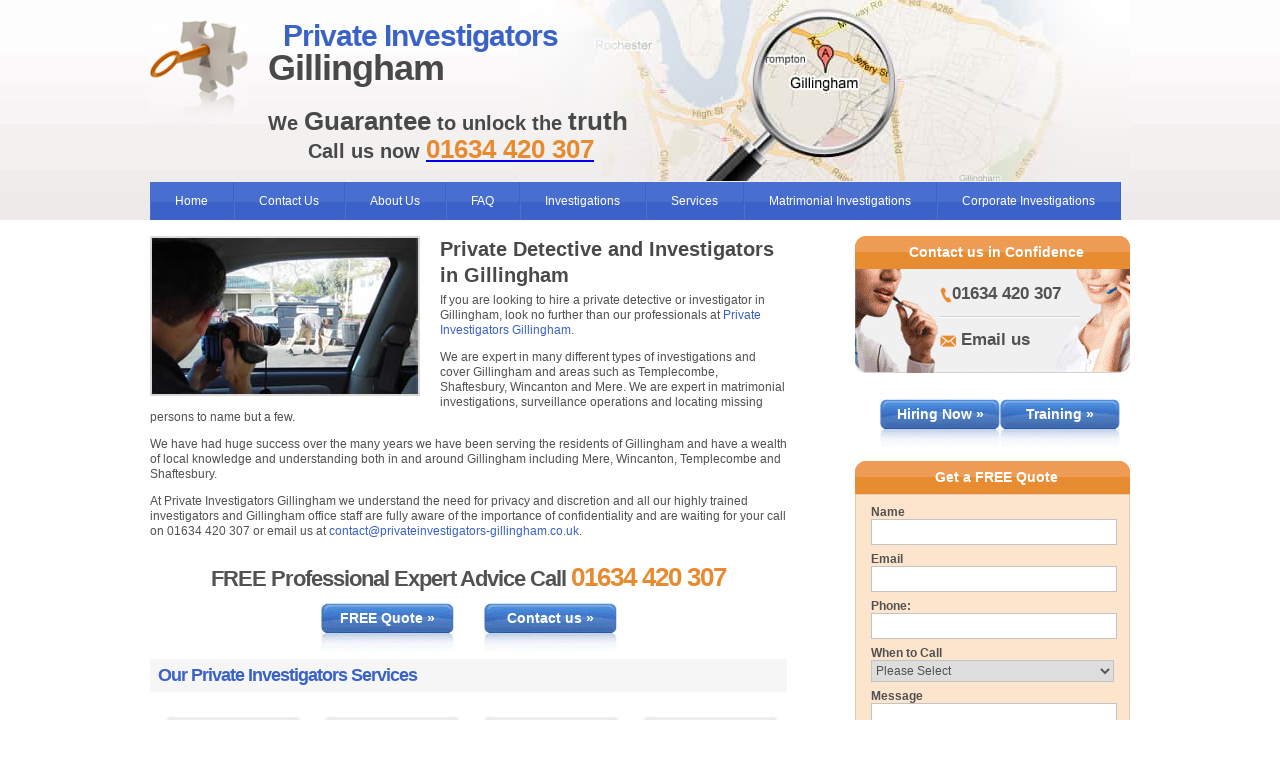

--- FILE ---
content_type: text/html; charset=UTF-8
request_url: https://privateinvestigators-gillingham.co.uk/private-detective-and-investigators-in-gillingham.php
body_size: 16849
content:
<!DOCTYPE html PUBLIC "-//W3C//DTD XHTML 1.0 Transitional//EN" "http://www.w3.org/TR/xhtml1/DTD/xhtml1-transitional.dtd">
<html xmlns="http://www.w3.org/1999/xhtml" lang="en">
<head>






<meta http-equiv="Content-Type" content="text/html; charset=utf-8" />
<title>Private Detective and Investigators in Gillingham</title>
<meta name="viewport" content="width=device-width, initial-scale=1"/>
<link rel="stylesheet" href="/css/styles.css" type="text/css" media="screen" />
<link rel="canonical" href="https://privateinvestigators-gillingham.co.uk/private-detective-and-investigators-in-gillingham.php"/>
<meta name="description" content="Private Detective And Investigators In Gillingham in Gillingham, Kent" />
<link href="/js/jquery.bxslider.css" rel="stylesheet" />
</head>

<body>
<div class="hidden">
<img src="/images/misc/navbar-left-ro.gif" alt=" " />
<img src="/images/misc/navbar-right-ro.gif" alt=" " />
<img src="/images/misc/main-but-ro.jpg" alt=" " />
</div>
<div id="header">
<div id="header-container">
<div id="logo"><a href="/"><img src="/images/misc/logo-icon.jpg" alt="" /></a></div>
<div class="slogan">
<h1>
	<span class="blue">Private Investigators</span>
<br/>Gillingham
</h1>
<h2>
	We <span class="bigger">Guarantee</span> to unlock the <span class="bigger">truth</span>
<br/><span class="call-us">Call us now <a href="tel:01634 420 307"><span itemprop="telephone" class="orange-text bigger">01634 420 307</span></a></span>
</h2>
</div>
<div class="clear"></div>
</div>
<script src="/js/jquery.min.js" type="76c1ff8f64ba808af4955efc-text/javascript"></script><script type="76c1ff8f64ba808af4955efc-text/javascript">$(document).ready(function(){ $("#top-menu").click(function(){ $(".sub-mobile").toggle(); }); }); </script> <script type="76c1ff8f64ba808af4955efc-text/javascript">$(document).ready(function(){ $("#mobile-menu .dropdown").click(function(){ $(this).find(".dropdown-content").slideToggle("300"); }); }); </script>
<style type="text/css">
.arrow-div{background:url(/images/basic-page-images.png) -224px -105px no-repeat;width:19px;height:11px}
</style>
<div id="mobile-menu">
    <div id="top-menu">
        Menu<i> <div class="arrow-div"></div></i>
    </div>
    <div class="sub-mobile">
        <ul class="mobile_ul">
            <li class="dropdown">
                <a href="/about/" >About Us</a>
                <i> <div class="arrow-div"></div></i>
                <div style="display:none;" class="dropdown-content">
<div class="col col-1">
<h3><a href="/#/">Our Investigations</a></h3>
<ul>
<li><a href="/about/3-areas-of-confidentiality-from-private-detectives-in-gillingham/">3 Areas Of Confidentiality From Private Detectives In Gillingham</a></li>
<li><a href="/about/4-points-about-evidence-gathering-and-presenting-in-gillingham/">4 Points About Evidence Gathering And Presenting In Gillingham</a></li>
<li><a href="/about/3-tips-for-a-successful-investigation-in-gillingham/">3 Tips For A Successful Investigation In Gillingham</a></li>
<li><a href="/about/3-reasons-private-detectives-keep-in-touch-in-gillingham/">3 Reasons Private Detectives Keep In Touch In Gillingham</a></li>
</ul>
 </div>
<div class="col col-2">
<h3><a href="/#/">What We Do</a></h3>
<ul>
<li><a href="/about/7-skills-private-detectives-possess-in-gillingham/">7 Skills Private Detectives Possess In Gillingham</a></li>
<li><a href="/about/services-supplied-by-private-detectives-in-gillingham/">Services Supplied By Private Detectives In Gillingham</a></li>
<li><a href="/about/7-great-sources-of-information-for-a-private-detective-in-gillingham/">7 Great Sources Of Information For A Private Detective In Gillingham</a></li>
<li><a href="/about/private-investigators-discreet-and-professional-services-in-gillingham/">Private Investigators Discreet And Professional Services In Gillingham</a></li>
</ul>
 </div>
<div class="col col-3">
<h3><a href="/#/">Contact</a></h3>
<ul>
<li><a href="/about/4-reasons-to-hire-private-investigators-in-gillingham/">4 Reasons To Hire Private Investigators In Gillingham</a></li>
<li><a href="/about/5-reasons-to-hire-private-detectives-in-gillingham/">5 Reasons To Hire Private Detectives In Gillingham</a></li>
<li><a href="/about/2-communication-options-from-private-investigators-in-gillingham/">2 Communication Options From Private Investigators In Gillingham</a></li>
<li><a href="/about/6-easy-ways-to-pay-detectives-in-gillingham/">6 Easy Ways To Pay Detectives In Gillingham</a></li>
<li><a href="/about/can-a-private-detective-help-to-find-the-facts-in-gillingham/">Can A Private Detective Help To Find The Facts In Gillingham</a></li>
</ul>
 </div>
<div class="col col-4">
<h3><a href="/#/">Trustworthy</a></h3>
<ul>
<li><a href="/about/private-detectives-in-gillingham-cater-for-all/">Private Detectives In Gillingham Cater For All</a></li>
<li><a href="/about/6-ways-private-investigators-find-success-in-gillingham/">6 Ways Private Investigators Find Success In Gillingham</a></li>
<li><a href="/about/what-areas-of-the-uk-do-private-detectives-cover-in-gillingham/">What Areas Of The Uk Do Private Detectives Cover In Gillingham</a></li>
<li><a href="/about/4-examples-of-private-detective-expenses-in-gillingham/">4 Examples Of Private Detective Expenses In Gillingham</a></li>
<li><a href="/about/3-good-reasons-to-trust-a-private-investigator-in-gillingham/">3 Good Reasons To Trust A Private Investigator In Gillingham</a></li>
</ul>
 </div>
                    <div style="clear:both;"></div>
                </div>
            </li>
            <li class="dropdown">
                <a href="/faq/" >FAQ</a>
                <i> <div class="arrow-div"></div></i>
                <div style="display:none;" class="dropdown-content">
<div class="col col-1">
<h3><a href="/faq/infidelity-in-gillingham/">Infidelity</a></h3>
<ul>
<li><a href="/faq/infidelity-in-gillingham/6-traits-that-can-catch-out-a-cheating-wife-in-gillingham/">6 Traits That Can Catch Out A Cheating Wife In Gillingham</a></li>
<li><a href="/faq/infidelity-in-gillingham/5-characteristics-that-can-aid-in-catching-a-cheating-husband-in-gillingham/">5 Characteristics That Can Aid In Catching A Cheating Husband In Gillingham</a></li>
<li><a href="/faq/infidelity-in-gillingham/4-signs-that-will-help-your-gillingham-cheating-spouse-drop-themselves-in-it/">4 Signs That Will Help Your Gillingham Cheating Spouse Drop Themselves In It</a></li>
<li><a href="/faq/infidelity-in-gillingham/could-5-signs-of-cheating-in-gillingham-be-a-misplaced-accusation/">Could 5 Signs Of Cheating In Gillingham Be A Misplaced Accusation</a></li>
<li><a href="/faq/infidelity-in-gillingham/5-ways-to-help-prove-your-innocence-in-gillingham-when-accused-of-cheating/">5 Ways To Help Prove Your Innocence In Gillingham When Accused Of Cheating</a></li>
<li><a href="/faq/infidelity-in-gillingham/6-events-that-might-cause-suspicions-of-cheating-in-gillingham/">6 Events That Might Cause Suspicions Of Cheating In Gillingham</a></li>
<li><a href="/faq/infidelity-in-gillingham/5-causes-of-allegations-of-infidelity-in-gillingham/">5 Causes Of Allegations Of Infidelity In Gillingham</a></li>
<li><a href="/faq/infidelity-in-gillingham/5-reasons-to-get-advice-on-facebook-cheating-in-gillingham/">5 Reasons To Get Advice On Facebook Cheating In Gillingham</a></li>
<li><a href="/faq/infidelity-in-gillingham/5-signs-of-an-unfaithful-spouse-in-gillingham/">5 Signs Of An Unfaithful Spouse In Gillingham</a></li>
<li><a href="/faq/infidelity-in-gillingham/5-physical-indications-that-your-spouse-is-guilty-of-adultery-in-gillingham/">5 Physical Indications That Your Spouse Is Guilty Of Adultery In Gillingham</a></li>
</ul>
</div>
<div class="col col-2">  
<h3><a href="/faq/due-diligence-in-gillingham/">Due Diligence</a></h3>
<ul>
<li><a href="/faq/due-diligence-in-gillingham/6-useful-aspects-of-online-company-due-diligence-in-gillingham/">6 Useful Aspects Of Online Company Due Diligence In Gillingham</a></li>
<li><a href="/faq/due-diligence-in-gillingham/5-ways-to-ensure-the-company-is-legitimate-in-gillingham/">5 Ways To Ensure The Company Is Legitimate In Gillingham</a></li>
<li><a href="/faq/due-diligence-in-gillingham/6-signs-and-services-to-check-a-business-in-gillingham-is-legitimate/">6 Signs And Services To Check A Business In Gillingham Is Legitimate</a></li>
<li><a href="/faq/due-diligence-in-gillingham/6-facts-that-can-make-sure-a-person-is-who-they-say-they-are-in-gillingham/">6 Facts That Can Make Sure A Person Is Who They Say They Are In Gillingham</a></li>
<li><a href="/faq/due-diligence-in-gillingham/6-situations-you-should-get-a-private-detective-to-check-out-in-gillingham/">6 Situations You Should Get A Private Detective To Check Out In Gillingham</a></li>
<li><a href="/faq/due-diligence-in-gillingham/5-typical-cases-of-employee-bogus-sick-in-gillingham/">5 Typical Cases Of Employee Bogus Sick In Gillingham</a></li>
<li><a href="/faq/due-diligence-in-gillingham/5-ex-employee-problems-that-can-be-solved-quickly-in-gillingham/">5 Ex Employee Problems That Can Be Solved Quickly In Gillingham</a></li>
<li><a href="/faq/due-diligence-in-gillingham/6-advantages-for-monitoring-a-property-in-gillingham/">6 Advantages For Monitoring A Property In Gillingham</a></li>
<li><a href="/faq/due-diligence-in-gillingham/5-incidents-where-you-might-be-bugged-in-gillingham/">5 Incidents Where You Might Be Bugged In Gillingham</a></li>
<li><a href="/faq/due-diligence-in-gillingham/5-potential-bugging-scenarios-in-gillingham/">5 Potential Bugging Scenarios In Gillingham</a></li>
</ul>
</div>       
<div class="col col-3">            
<h3><a href="/faq/theft-in-gillingham/">Theft</a></h3>
<ul>
<li><a href="/faq/theft-in-gillingham/6-signs-of-theft-and-their-solutions-in-gillingham/">6 Signs Of Theft And Their Solutions In Gillingham</a></li>
<li><a href="/faq/theft-in-gillingham/6-indications-in-gillingham-that-you-might-be-accussed-of-theft/">6 Indications In Gillingham That You Might Be Accussed Of Theft</a></li>
<li><a href="/faq/theft-in-gillingham/5-coincidences-at-work-in-gillingham-that-can-indicate-theft/">5 Coincidences At Work In Gillingham That Can Indicate Theft</a></li>
<li><a href="/faq/theft-in-gillingham/5-reservations-why-your-boss-in-gillingham-could-accuse-you-of-theft-/">5 Reservations Why Your Boss In Gillingham Could Accuse You Of Theft </a></li>
<li><a href="/faq/theft-in-gillingham/5-reasons-your-actions-could-bring-blame-to-your-door-in-gillingham/">5 Reasons Your Actions Could Bring Blame To Your Door In Gillingham</a></li>
<li><a href="/faq/theft-in-gillingham/6-signs-that-your-employee-could-be-stealing-in-gillingham/">6 Signs That Your Employee Could Be Stealing In Gillingham</a></li>
<li><a href="/faq/theft-in-gillingham/6-snippets-of-advice-if-you-suspect-a-stealing-employee-in-gillingham/">6 Snippets Of Advice If You Suspect A Stealing Employee In Gillingham</a></li>
<li><a href="/faq/theft-in-gillingham/5-indications-of-theft-and-advice-on-how-to-deal-with-it-in-gillingham/">5 Indications Of Theft And Advice On How To Deal With It In Gillingham</a></li>
<li><a href="/faq/theft-in-gillingham/5-examples-of-signs-to-spot-if-your-employees-are-stealing-in-gillingham/">5 Examples Of Signs To Spot If Your Employees Are Stealing In Gillingham</a></li>
</ul>
</div>        
<div class="col col-4">  
<h3><a href="/faq/tracing-in-gillingham/">Tracing</a></h3>
<ul>
<li><a href="/faq/tracing-in-gillingham/6-cases-of-missing-persons-in-gillingham/">6 Cases Of Missing Persons In Gillingham</a></li>
<li><a href="/faq/tracing-in-gillingham/6-examples-of-missing-persons-cases-in-gillingham/">6 Examples Of Missing Persons Cases In Gillingham</a></li>
<li><a href="/faq/tracing-in-gillingham/5-missing-person-cases-in-gillingham/">5 Missing Person Cases In Gillingham</a></li>
<li><a href="/faq/tracing-in-gillingham/6-reasons-not-to-lend-a-friend-money-in-gillingham/">6 Reasons Not To Lend A Friend Money In Gillingham</a></li>
<li><a href="/faq/tracing-in-gillingham/5-reasons-you-might-need-to-find-an-address-in-england/">5 Reasons You Might Need To Find An Address In England</a></li>
<li><a href="/faq/tracing-in-gillingham/5-convincing-reasons-for-finding-out-what-someone-is-doing-in-gillingham/">5 Convincing Reasons For Finding Out What Someone Is Doing In Gillingham</a></li>
<li><a href="/faq/tracing-in-gillingham/5-ways-to-gain-peace-of-mind-from-a-stalker-in-gillingham/">5 Ways To Gain Peace Of Mind From A Stalker In Gillingham</a></li>
<li><a href="/faq/tracing-in-gillingham/6-debt-recovery-scenarios-in-gillingham/">6 Debt Recovery Scenarios In Gillingham</a></li>
<li><a href="/faq/tracing-in-gillingham/6-business-debt-recovery-examples-in-gillingham/">6 Business Debt Recovery Examples In Gillingham</a></li>
<li><a href="/faq/tracing-in-gillingham/5-common-problems-with-debtors-in-your-business-in-gillingham/">5 Common Problems With Debtors In Your Business In Gillingham</a></li>
<li><a href="/faq/tracing-in-gillingham/6-debt-recovery-in-gillingham-examples/">6 Debt Recovery In Gillingham Examples</a></li>
<li><a href="/faq/tracing-in-gillingham/6-debt-issues-in-gillingham/">6 Debt Issues In Gillingham</a></li>
</ul>
 </div>
                    <div style="clear:both;"></div>
                </div>
            </li>
            <li class="dropdown">
                <a href="/investigations-in-gillingham/" >Investigations</a>
                <i> <div class="arrow-div"></div></i>
                <div style="display:none;" class="dropdown-content">
<div class="col col-1">
<ul>
<li><a href="/investigations-in-gillingham/background-check-investigations-in-gillingham/">Background Check Investigations In Gillingham</a></li>
<li><a href="/investigations-in-gillingham/background-check-investigations-in-gillingham/tenant-background-check-investigations/">Tenant Background Check Investigations</a></li>
<li><a href="/investigations-in-gillingham/background-check-investigations-in-gillingham/partner-background-check-investigations/">Partner Background Check Investigations</a></li>
<li><a href="/investigations-in-gillingham/background-check-investigations-in-gillingham/employee-background-check-investigations/">Employee Background Check Investigations</a></li>
<li><a href="/investigations-in-gillingham/background-check-investigations-in-gillingham/supplier-background-check-investigations/">Supplier Background Check Investigations</a></li>
</ul>
</div>
<div class="col col-2">
<ul>
<li><a href="/investigations-in-gillingham/employee-investigations-in-gillingham/">Employee Investigations In Gillingham</a></li>
<li><a href="/investigations-in-gillingham/employee-investigations-in-gillingham/employee-theft-investigations/">Employee Theft Investigations</a></li>
<li><a href="/investigations-in-gillingham/employee-investigations-in-gillingham/employee-monitoring-investigations/">Employee Monitoring Investigations</a></li>
<li><a href="/investigations-in-gillingham/mystery-shopper-investigations-in-gillingham/">Mystery Shopper Investigations In Gillingham</a></li>
<li><a href="/investigations-in-gillingham/tracing-debtors-investigations-in-gillingham/">Tracing Debtors Investigations In Gillingham</a></li>
</ul>
</div>
<div class="col col-3">
<ul>
<li><a href="/investigations-in-gillingham/matrimonial-investigations-in-gillingham/">Matrimonial Investigations In Gillingham</a></li>
<li><a href="/investigations-in-gillingham/corporate-investigations-in-gillingham/">Corporate Investigations In Gillingham</a></li>
<li><a href="/investigations-in-gillingham/asset-location-investigations-in-gillingham/">Asset Location Investigations In Gillingham</a></li>
<li><a href="/investigations-in-gillingham/fraud-investigations-in-gillingham/">Fraud Investigations In Gillingham</a></li>
<li><a href="/investigations-in-gillingham/insurance-fraud-investigations-in-gillingham/">Insurance Fraud Investigations In Gillingham</a></li>
</ul>
</div>
<div class="col col-4">
<ul>
<li><a href="/investigations-in-gillingham/investigations-for-human-resources-in-gillingham/">Investigations For Human Resources In Gillingham</a></li>
<li><a href="/investigations-in-gillingham/private-investigations-in-gillingham/">Private Investigations In Gillingham</a></li>
<li><a href="/investigations-in-gillingham/proof-of-cohabitation-investigations-in-gillingham/">Proof Of Cohabitation Investigations In Gillingham</a></li>
<li><a href="/investigations-in-gillingham/missing-person-investigations-in-gillingham/">Missing Person Investigations In Gillingham</a></li>
<li><a href="/investigations-in-gillingham/debt-recovery-in-gillingham/">Debt Recovery In Gillingham</a></li>
</ul>
</div>
                    <div style="clear:both;"></div>
                </div>
            </li>
            <li class="dropdown">
                <a href="/#" >Services</a>
                <i> <div class="arrow-div"></div></i>
                <div style="display:none;" class="dropdown-content">
<div class="col col-1">
<h3><a href="/lie-detector-test-in-gillingham/">Lie Detector Test</a></h3>
<ul>
<li><a href="/lie-detector-test-in-gillingham/lie-detector-test-for-theft-in-gillingham/">Lie Detector Test For Theft In Gillingham</a></li>
<li><a href="/lie-detector-test-in-gillingham/corporate-lie-detector-test-in-gillingham/">Corporate Lie Detector Test In Gillingham</a></li>
<li><a href="/lie-detector-test-in-gillingham/matrimonial-lie-detector-test-in-gillingham/">Matrimonial Lie Detector Test In Gillingham</a></li>
</ul>
</div>
<div class="col col-2">
<h3><a href="/security-services-in-gillingham/">Security Services</a></h3>
<ul>
<li><a href="/security-services-in-gillingham/vip-security-services-in-gillingham/">Vip Security Services In Gillingham</a></li>
<li><a href="/security-services-in-gillingham/private-security-services-in-gillingham/">Private Security Services In Gillingham</a></li>
<li><a href="/security-services-in-gillingham/event-security-services-in-gillingham/">Event Security Services In Gillingham</a></li>
<li><a href="/security-services-in-gillingham/close-protection-security-services-in-gillingham/">Close Protection Security Services In Gillingham</a></li>
</ul>
</div>
<div class="col col-3">
<h3><a href="/digital-forensics-in-gillingham/">Digital Forensics</a></h3>
<ul>
<li><a href="/digital-forensics-in-gillingham/phone-digital-forensics-in-gillingham/">Phone Digital Forensics In Gillingham</a></li>
<li><a href="/digital-forensics-in-gillingham/personal-computer-digital-forensics-in-gillingham/">Personal Computer Digital Forensics In Gillingham</a></li>
<li><a href="/digital-forensics-in-gillingham/email-scam-digital-forensics-in-gillingham/">Email Scam Digital Forensics In Gillingham</a></li>
<li><a href="/digital-forensics-in-gillingham/email-hacking-digital-forensics-in-gillingham/">Email Hacking Digital Forensics In Gillingham</a></li>
<li><a href="/digital-forensics-in-gillingham/bug-sweeping-tscm-in-gillingham/">Bug Sweeping Tscm In Gillingham</a></li>
<li><a href="/digital-forensics-in-gillingham/cctv-systems-in-gillingham/">Cctv Systems In Gillingham</a></li>
</ul>
</div>
<div class="col col-4">
<h3><a href="/surveillance-in-gillingham/">Surveillance</a></h3>
<ul>
<li><a href="/surveillance-in-gillingham/matrimonial-surveillance-in-gillingham/">Matrimonial Surveillance In Gillingham</a></li>
<li><a href="/surveillance-in-gillingham/corporate-surveillance-in-gillingham/">Corporate Surveillance In Gillingham</a></li>
</ul>
</div>
                    <div style="clear:both;"></div>
                </div>
            </li>
            <li><a href="/investigations-in-gillingham/matrimonial-investigations-in-gillingham">Matrimonial Investigations</a></li>
            <li><a href="/investigations-in-gillingham/corporate-investigations-in-gillingham">Corporate Investigations</a></li>
            <li><a href="/contact-us.php">Contact Us</a></li>
        </ul>
    </div>
</div>
<div id="navbar-container">
<ul>
<li><a href="/">Home</a></li>
<li><a href="/contact-us.php">Contact Us</a></li>
<li class="dropdown"><a href="/about/" >About Us</a> 
<div class="dropdown-content">
<div class="col col-1">
<h3><a href="/#/">Our Investigations</a></h3>
<ul>
<li><a href="/about/3-areas-of-confidentiality-from-private-detectives-in-gillingham/">3 Areas Of Confidentiality From Private Detectives In Gillingham</a></li>
<li><a href="/about/4-points-about-evidence-gathering-and-presenting-in-gillingham/">4 Points About Evidence Gathering And Presenting In Gillingham</a></li>
<li><a href="/about/3-tips-for-a-successful-investigation-in-gillingham/">3 Tips For A Successful Investigation In Gillingham</a></li>
<li><a href="/about/3-reasons-private-detectives-keep-in-touch-in-gillingham/">3 Reasons Private Detectives Keep In Touch In Gillingham</a></li>
</ul>
 </div>
<div class="col col-2">
<h3><a href="/#/">What We Do</a></h3>
<ul>
<li><a href="/about/7-skills-private-detectives-possess-in-gillingham/">7 Skills Private Detectives Possess In Gillingham</a></li>
<li><a href="/about/services-supplied-by-private-detectives-in-gillingham/">Services Supplied By Private Detectives In Gillingham</a></li>
<li><a href="/about/7-great-sources-of-information-for-a-private-detective-in-gillingham/">7 Great Sources Of Information For A Private Detective In Gillingham</a></li>
<li><a href="/about/private-investigators-discreet-and-professional-services-in-gillingham/">Private Investigators Discreet And Professional Services In Gillingham</a></li>
</ul>
 </div>
<div class="col col-3">
<h3><a href="/#/">Contact</a></h3>
<ul>
<li><a href="/about/4-reasons-to-hire-private-investigators-in-gillingham/">4 Reasons To Hire Private Investigators In Gillingham</a></li>
<li><a href="/about/5-reasons-to-hire-private-detectives-in-gillingham/">5 Reasons To Hire Private Detectives In Gillingham</a></li>
<li><a href="/about/2-communication-options-from-private-investigators-in-gillingham/">2 Communication Options From Private Investigators In Gillingham</a></li>
<li><a href="/about/6-easy-ways-to-pay-detectives-in-gillingham/">6 Easy Ways To Pay Detectives In Gillingham</a></li>
<li><a href="/about/can-a-private-detective-help-to-find-the-facts-in-gillingham/">Can A Private Detective Help To Find The Facts In Gillingham</a></li>
</ul>
 </div>
<div class="col col-4">
<h3><a href="/#/">Trustworthy</a></h3>
<ul>
<li><a href="/about/private-detectives-in-gillingham-cater-for-all/">Private Detectives In Gillingham Cater For All</a></li>
<li><a href="/about/6-ways-private-investigators-find-success-in-gillingham/">6 Ways Private Investigators Find Success In Gillingham</a></li>
<li><a href="/about/what-areas-of-the-uk-do-private-detectives-cover-in-gillingham/">What Areas Of The Uk Do Private Detectives Cover In Gillingham</a></li>
<li><a href="/about/4-examples-of-private-detective-expenses-in-gillingham/">4 Examples Of Private Detective Expenses In Gillingham</a></li>
<li><a href="/about/3-good-reasons-to-trust-a-private-investigator-in-gillingham/">3 Good Reasons To Trust A Private Investigator In Gillingham</a></li>
</ul>
 </div>
<div style="clear:both;"></div>  
</div>
</li>
<li class="dropdown"><a href="/faq/" >FAQ</a> 
<div class="dropdown-content">
<div class="col col-1">
<h3><a href="/faq/infidelity-in-gillingham/">Infidelity</a></h3>
<ul>
<li><a href="/faq/infidelity-in-gillingham/6-traits-that-can-catch-out-a-cheating-wife-in-gillingham/">6 Traits That Can Catch Out A Cheating Wife In Gillingham</a></li>
<li><a href="/faq/infidelity-in-gillingham/5-characteristics-that-can-aid-in-catching-a-cheating-husband-in-gillingham/">5 Characteristics That Can Aid In Catching A Cheating Husband In Gillingham</a></li>
<li><a href="/faq/infidelity-in-gillingham/4-signs-that-will-help-your-gillingham-cheating-spouse-drop-themselves-in-it/">4 Signs That Will Help Your Gillingham Cheating Spouse Drop Themselves In It</a></li>
<li><a href="/faq/infidelity-in-gillingham/could-5-signs-of-cheating-in-gillingham-be-a-misplaced-accusation/">Could 5 Signs Of Cheating In Gillingham Be A Misplaced Accusation</a></li>
<li><a href="/faq/infidelity-in-gillingham/5-ways-to-help-prove-your-innocence-in-gillingham-when-accused-of-cheating/">5 Ways To Help Prove Your Innocence In Gillingham When Accused Of Cheating</a></li>
<li><a href="/faq/infidelity-in-gillingham/6-events-that-might-cause-suspicions-of-cheating-in-gillingham/">6 Events That Might Cause Suspicions Of Cheating In Gillingham</a></li>
<li><a href="/faq/infidelity-in-gillingham/5-causes-of-allegations-of-infidelity-in-gillingham/">5 Causes Of Allegations Of Infidelity In Gillingham</a></li>
<li><a href="/faq/infidelity-in-gillingham/5-reasons-to-get-advice-on-facebook-cheating-in-gillingham/">5 Reasons To Get Advice On Facebook Cheating In Gillingham</a></li>
<li><a href="/faq/infidelity-in-gillingham/5-signs-of-an-unfaithful-spouse-in-gillingham/">5 Signs Of An Unfaithful Spouse In Gillingham</a></li>
<li><a href="/faq/infidelity-in-gillingham/5-physical-indications-that-your-spouse-is-guilty-of-adultery-in-gillingham/">5 Physical Indications That Your Spouse Is Guilty Of Adultery In Gillingham</a></li>
</ul>
</div>
<div class="col col-2">  
<h3><a href="/faq/due-diligence-in-gillingham/">Due Diligence</a></h3>
<ul>
<li><a href="/faq/due-diligence-in-gillingham/6-useful-aspects-of-online-company-due-diligence-in-gillingham/">6 Useful Aspects Of Online Company Due Diligence In Gillingham</a></li>
<li><a href="/faq/due-diligence-in-gillingham/5-ways-to-ensure-the-company-is-legitimate-in-gillingham/">5 Ways To Ensure The Company Is Legitimate In Gillingham</a></li>
<li><a href="/faq/due-diligence-in-gillingham/6-signs-and-services-to-check-a-business-in-gillingham-is-legitimate/">6 Signs And Services To Check A Business In Gillingham Is Legitimate</a></li>
<li><a href="/faq/due-diligence-in-gillingham/6-facts-that-can-make-sure-a-person-is-who-they-say-they-are-in-gillingham/">6 Facts That Can Make Sure A Person Is Who They Say They Are In Gillingham</a></li>
<li><a href="/faq/due-diligence-in-gillingham/6-situations-you-should-get-a-private-detective-to-check-out-in-gillingham/">6 Situations You Should Get A Private Detective To Check Out In Gillingham</a></li>
<li><a href="/faq/due-diligence-in-gillingham/5-typical-cases-of-employee-bogus-sick-in-gillingham/">5 Typical Cases Of Employee Bogus Sick In Gillingham</a></li>
<li><a href="/faq/due-diligence-in-gillingham/5-ex-employee-problems-that-can-be-solved-quickly-in-gillingham/">5 Ex Employee Problems That Can Be Solved Quickly In Gillingham</a></li>
<li><a href="/faq/due-diligence-in-gillingham/6-advantages-for-monitoring-a-property-in-gillingham/">6 Advantages For Monitoring A Property In Gillingham</a></li>
<li><a href="/faq/due-diligence-in-gillingham/5-incidents-where-you-might-be-bugged-in-gillingham/">5 Incidents Where You Might Be Bugged In Gillingham</a></li>
<li><a href="/faq/due-diligence-in-gillingham/5-potential-bugging-scenarios-in-gillingham/">5 Potential Bugging Scenarios In Gillingham</a></li>
</ul>
</div>       
<div class="col col-3">            
<h3><a href="/faq/theft-in-gillingham/">Theft</a></h3>
<ul>
<li><a href="/faq/theft-in-gillingham/6-signs-of-theft-and-their-solutions-in-gillingham/">6 Signs Of Theft And Their Solutions In Gillingham</a></li>
<li><a href="/faq/theft-in-gillingham/6-indications-in-gillingham-that-you-might-be-accussed-of-theft/">6 Indications In Gillingham That You Might Be Accussed Of Theft</a></li>
<li><a href="/faq/theft-in-gillingham/5-coincidences-at-work-in-gillingham-that-can-indicate-theft/">5 Coincidences At Work In Gillingham That Can Indicate Theft</a></li>
<li><a href="/faq/theft-in-gillingham/5-reservations-why-your-boss-in-gillingham-could-accuse-you-of-theft-/">5 Reservations Why Your Boss In Gillingham Could Accuse You Of Theft </a></li>
<li><a href="/faq/theft-in-gillingham/5-reasons-your-actions-could-bring-blame-to-your-door-in-gillingham/">5 Reasons Your Actions Could Bring Blame To Your Door In Gillingham</a></li>
<li><a href="/faq/theft-in-gillingham/6-signs-that-your-employee-could-be-stealing-in-gillingham/">6 Signs That Your Employee Could Be Stealing In Gillingham</a></li>
<li><a href="/faq/theft-in-gillingham/6-snippets-of-advice-if-you-suspect-a-stealing-employee-in-gillingham/">6 Snippets Of Advice If You Suspect A Stealing Employee In Gillingham</a></li>
<li><a href="/faq/theft-in-gillingham/5-indications-of-theft-and-advice-on-how-to-deal-with-it-in-gillingham/">5 Indications Of Theft And Advice On How To Deal With It In Gillingham</a></li>
<li><a href="/faq/theft-in-gillingham/5-examples-of-signs-to-spot-if-your-employees-are-stealing-in-gillingham/">5 Examples Of Signs To Spot If Your Employees Are Stealing In Gillingham</a></li>
</ul>
</div>        
<div class="col col-4">  
<h3><a href="/faq/tracing-in-gillingham/">Tracing</a></h3>
<ul>
<li><a href="/faq/tracing-in-gillingham/6-cases-of-missing-persons-in-gillingham/">6 Cases Of Missing Persons In Gillingham</a></li>
<li><a href="/faq/tracing-in-gillingham/6-examples-of-missing-persons-cases-in-gillingham/">6 Examples Of Missing Persons Cases In Gillingham</a></li>
<li><a href="/faq/tracing-in-gillingham/5-missing-person-cases-in-gillingham/">5 Missing Person Cases In Gillingham</a></li>
<li><a href="/faq/tracing-in-gillingham/6-reasons-not-to-lend-a-friend-money-in-gillingham/">6 Reasons Not To Lend A Friend Money In Gillingham</a></li>
<li><a href="/faq/tracing-in-gillingham/5-reasons-you-might-need-to-find-an-address-in-england/">5 Reasons You Might Need To Find An Address In England</a></li>
<li><a href="/faq/tracing-in-gillingham/5-convincing-reasons-for-finding-out-what-someone-is-doing-in-gillingham/">5 Convincing Reasons For Finding Out What Someone Is Doing In Gillingham</a></li>
<li><a href="/faq/tracing-in-gillingham/5-ways-to-gain-peace-of-mind-from-a-stalker-in-gillingham/">5 Ways To Gain Peace Of Mind From A Stalker In Gillingham</a></li>
<li><a href="/faq/tracing-in-gillingham/6-debt-recovery-scenarios-in-gillingham/">6 Debt Recovery Scenarios In Gillingham</a></li>
<li><a href="/faq/tracing-in-gillingham/6-business-debt-recovery-examples-in-gillingham/">6 Business Debt Recovery Examples In Gillingham</a></li>
<li><a href="/faq/tracing-in-gillingham/5-common-problems-with-debtors-in-your-business-in-gillingham/">5 Common Problems With Debtors In Your Business In Gillingham</a></li>
<li><a href="/faq/tracing-in-gillingham/6-debt-recovery-in-gillingham-examples/">6 Debt Recovery In Gillingham Examples</a></li>
<li><a href="/faq/tracing-in-gillingham/6-debt-issues-in-gillingham/">6 Debt Issues In Gillingham</a></li>
</ul>
 </div>
<div style="clear:both;"></div>  
</div>
</li>
<li class="dropdown"><a href="/investigations-in-gillingham/" >Investigations</a> 
<div class="dropdown-content">
<div class="col col-1">
<ul>
<li><a href="/investigations-in-gillingham/background-check-investigations-in-gillingham/">Background Check Investigations In Gillingham</a></li>
<li><a href="/investigations-in-gillingham/background-check-investigations-in-gillingham/tenant-background-check-investigations/">Tenant Background Check Investigations</a></li>
<li><a href="/investigations-in-gillingham/background-check-investigations-in-gillingham/partner-background-check-investigations/">Partner Background Check Investigations</a></li>
<li><a href="/investigations-in-gillingham/background-check-investigations-in-gillingham/employee-background-check-investigations/">Employee Background Check Investigations</a></li>
<li><a href="/investigations-in-gillingham/background-check-investigations-in-gillingham/supplier-background-check-investigations/">Supplier Background Check Investigations</a></li>
</ul>
</div>
<div class="col col-2">
<ul>
<li><a href="/investigations-in-gillingham/employee-investigations-in-gillingham/">Employee Investigations In Gillingham</a></li>
<li><a href="/investigations-in-gillingham/employee-investigations-in-gillingham/employee-theft-investigations/">Employee Theft Investigations</a></li>
<li><a href="/investigations-in-gillingham/employee-investigations-in-gillingham/employee-monitoring-investigations/">Employee Monitoring Investigations</a></li>
<li><a href="/investigations-in-gillingham/mystery-shopper-investigations-in-gillingham/">Mystery Shopper Investigations In Gillingham</a></li>
<li><a href="/investigations-in-gillingham/tracing-debtors-investigations-in-gillingham/">Tracing Debtors Investigations In Gillingham</a></li>
</ul>
</div>
<div class="col col-3">
<ul>
<li><a href="/investigations-in-gillingham/matrimonial-investigations-in-gillingham/">Matrimonial Investigations In Gillingham</a></li>
<li><a href="/investigations-in-gillingham/corporate-investigations-in-gillingham/">Corporate Investigations In Gillingham</a></li>
<li><a href="/investigations-in-gillingham/asset-location-investigations-in-gillingham/">Asset Location Investigations In Gillingham</a></li>
<li><a href="/investigations-in-gillingham/fraud-investigations-in-gillingham/">Fraud Investigations In Gillingham</a></li>
<li><a href="/investigations-in-gillingham/insurance-fraud-investigations-in-gillingham/">Insurance Fraud Investigations In Gillingham</a></li>
</ul>
</div>
<div class="col col-4">
<ul>
<li><a href="/investigations-in-gillingham/investigations-for-human-resources-in-gillingham/">Investigations For Human Resources In Gillingham</a></li>
<li><a href="/investigations-in-gillingham/private-investigations-in-gillingham/">Private Investigations In Gillingham</a></li>
<li><a href="/investigations-in-gillingham/proof-of-cohabitation-investigations-in-gillingham/">Proof Of Cohabitation Investigations In Gillingham</a></li>
<li><a href="/investigations-in-gillingham/missing-person-investigations-in-gillingham/">Missing Person Investigations In Gillingham</a></li>
<li><a href="/investigations-in-gillingham/debt-recovery-in-gillingham/">Debt Recovery In Gillingham</a></li>
</ul>
</div>
<div style="clear:both;"></div>  
</div>
</li>
<li class="dropdown"><a href="/#" >Services</a> 
<div class="dropdown-content">
<div class="col col-1">
<h3><a href="/lie-detector-test-in-gillingham/">Lie Detector Test</a></h3>
<ul>
<li><a href="/lie-detector-test-in-gillingham/lie-detector-test-for-theft-in-gillingham/">Lie Detector Test For Theft In Gillingham</a></li>
<li><a href="/lie-detector-test-in-gillingham/corporate-lie-detector-test-in-gillingham/">Corporate Lie Detector Test In Gillingham</a></li>
<li><a href="/lie-detector-test-in-gillingham/matrimonial-lie-detector-test-in-gillingham/">Matrimonial Lie Detector Test In Gillingham</a></li>
</ul>
</div>
<div class="col col-2">
<h3><a href="/security-services-in-gillingham/">Security Services</a></h3>
<ul>
<li><a href="/security-services-in-gillingham/vip-security-services-in-gillingham/">Vip Security Services In Gillingham</a></li>
<li><a href="/security-services-in-gillingham/private-security-services-in-gillingham/">Private Security Services In Gillingham</a></li>
<li><a href="/security-services-in-gillingham/event-security-services-in-gillingham/">Event Security Services In Gillingham</a></li>
<li><a href="/security-services-in-gillingham/close-protection-security-services-in-gillingham/">Close Protection Security Services In Gillingham</a></li>
</ul>
</div>
<div class="col col-3">
<h3><a href="/digital-forensics-in-gillingham/">Digital Forensics</a></h3>
<ul>
<li><a href="/digital-forensics-in-gillingham/phone-digital-forensics-in-gillingham/">Phone Digital Forensics In Gillingham</a></li>
<li><a href="/digital-forensics-in-gillingham/personal-computer-digital-forensics-in-gillingham/">Personal Computer Digital Forensics In Gillingham</a></li>
<li><a href="/digital-forensics-in-gillingham/email-scam-digital-forensics-in-gillingham/">Email Scam Digital Forensics In Gillingham</a></li>
<li><a href="/digital-forensics-in-gillingham/email-hacking-digital-forensics-in-gillingham/">Email Hacking Digital Forensics In Gillingham</a></li>
<li><a href="/digital-forensics-in-gillingham/bug-sweeping-tscm-in-gillingham/">Bug Sweeping Tscm In Gillingham</a></li>
<li><a href="/digital-forensics-in-gillingham/cctv-systems-in-gillingham/">Cctv Systems In Gillingham</a></li>
</ul>
</div>
<div class="col col-4">
<h3><a href="/surveillance-in-gillingham/">Surveillance</a></h3>
<ul>
<li><a href="/surveillance-in-gillingham/matrimonial-surveillance-in-gillingham/">Matrimonial Surveillance In Gillingham</a></li>
<li><a href="/surveillance-in-gillingham/corporate-surveillance-in-gillingham/">Corporate Surveillance In Gillingham</a></li>
</ul>
</div>
<div style="clear:both;"></div>  
</div>
</li>
<li><a href="/investigations-in-gillingham/matrimonial-investigations-in-gillingham">Matrimonial Investigations</a></li>
<li><a href="/investigations-in-gillingham/corporate-investigations-in-gillingham">Corporate Investigations</a></li>
</ul>
<div class="clear"></div>
</div>
</div>
<div id="wrapper">
<div id="left-content">
<div class="float-text-new">
	<div id="img-area"><img src="/images/photos/private-detectives-and-investigators.jpg" alt="Private Detective and Investigators in Gillingham"/></div>
	<h2>Private Detective and Investigators in Gillingham</h2>
	<p>If you are looking to hire a private detective or investigator in Gillingham, look no further than our professionals at <a href="https://privateinvestigators-gillingham.co.uk" alt="Private Investigators Gillingham">Private Investigators Gillingham</a>.</p><p>We are expert in many different types of investigations and cover Gillingham and areas such as  Templecombe,  Shaftesbury,  Wincanton and Mere.  We are expert in matrimonial investigations, surveillance operations and locating missing persons to name but a few.</p>
	<p>We have had huge success over the many years we have been serving the residents of Gillingham and have a wealth of local knowledge and understanding both in and around Gillingham including Mere,  Wincanton,  Templecombe and  Shaftesbury.</p><p>At Private Investigators Gillingham we understand the need for privacy and discretion and all our highly trained investigators and Gillingham office staff are fully aware of the importance of confidentiality and are waiting for your call on 01634 420 307 or email us at <a href="mailto:contact@privateinvestigators-gillingham.co.uk?Subject=Contact Us - Private Investigators Gillingham" target="_top">contact@privateinvestigators-gillingham.co.uk</a>.</p>
		</div>
<div class="clear"></div>
<div align="center">
<div class="expert-advice">FREE Professional Expert Advice Call <a href="tel:01634 420 307" style="text-decoration: none;"><span class="orange-text bigger">01634 420 307</span></a></div>
<div class="button-area">
		        <a href="/freequote.php#" class="main-but">FREE Quote &raquo;</a>
		        <a href="contact-us.php" class="main-but no-margin-right">Contact us &raquo;</a>
		        <div class="clear"></div>
</div>
</div>
<h4>Our Private Investigators Services</h4>
<div class="hidden">
<img src="/images/services.png" alt=" " />
</div><style type="text/css">
.feature-box-image{background-image:url(/images/services.png);background-repeat:no-repeat;background-position:0 0;width:83px;height:78px;margin:0 auto;position:relative}
.surveillance-services{background-position:0 0}
.background-check-services{background-position:-83px 0}
.matrimonial-services{background-position:-166px 0}
.corporate-services{background-position:-249px 0}
.lie-detector-services{background-position:0 -78px}
.pc-forensics-services{background-position:-83px -78px}
.phone-forensics-services{background-position:-166px -78px}
.asset-location-services{background-position:-249px -78px}
.close-protection-services{background-position:0 -156px}
.security-services{background-position:-83px -156px}
.fraud-services{background-position:-166px -156px}
.employee-services{background-position:-249px -156px}
.trace-debtors-services{background-position:0 -234px}
.missing-person-services{background-position:-83px -234px}
.hr-services{background-position:-166px -234px}
.private-services{background-position:-249px -234px}
</style>
<div class="feature-box">
<h5>Surveillance</h5>
<a aria-label="More Information on Surveillance" href="/surveillance-in-gillingham/index.php"><div class="feature-box-image surveillance-services"></div></a>
<div align="center"><a href="/surveillance-in-gillingham/index.php" class="button">Click here &raquo;</a></div>
</div>
<div class="feature-box">
<h5>Background Checks</h5>
<a aria-label="More Information on Background Checks" href="/investigations-in-gillingham/background-check-investigations-in-gillingham/index.php"><div class="feature-box-image background-check-services"></div></a>
<div align="center"><a href="/investigations-in-gillingham/background-check-investigations-in-gillingham/index.php" class="button">Click here &raquo;</a></div>
</div>
<div class="feature-box">
<h5>Matrimonial</h5>
<a aria-label="More Information on Matrimonial Services" href="/investigations-in-gillingham/matrimonial-investigations-in-gillingham/index.php"><div class="feature-box-image matrimonial-services"></div></a>
<div align="center"><a href="/investigations-in-gillingham/matrimonial-investigations-in-gillingham/index.php" class="button">Click here &raquo;</a></div>
</div>
<div class="feature-box">
<h5>Corporate</h5>
<a aria-label="More Information on Corporate Services" href="/investigations-in-gillingham/corporate-investigations-in-gillingham/index.php"><div class="feature-box-image corporate-services"></div></a>
<div align="center"><a href="/investigations-in-gillingham/corporate-investigations-in-gillingham/index.php" class="button">Click here &raquo;</a></div>
</div>
<div class="feature-box">
<h5>Lie Detector Test</h5>
<a aria-label="More Information on Lie Detector Tests" href="/lie-detector-test-in-gillingham/index.php"><div class="feature-box-image lie-detector-services"></div></a>
<div align="center"><a href="/lie-detector-test-in-gillingham/index.php" class="button">Click here &raquo;</a></div>
</div>
<div class="feature-box">
<h5>PC/Email Forensics</h5>
<a aria-label="More Information on PC/Email Forensics" href="/digital-forensics-in-gillingham/personal-computer-digital-forensics-in-gillingham/index.php"><div class="feature-box-image pc-forensics-services"></div></a>
<div align="center"><a href="/digital-forensics-in-gillingham/personal-computer-digital-forensics-in-gillingham/index.php" class="button">Click here &raquo;</a></div>
</div>
<div class="feature-box">
<h5>Phone/Text Forensics</h5>
<a aria-label="More Information on Phone and Text Forensics" href="/digital-forensics-in-gillingham/phone-digital-forensics-in-gillingham/index.php"><div class="feature-box-image phone-forensics-services"></div></a>
<div align="center"><a href="/digital-forensics-in-gillingham/phone-digital-forensics-in-gillingham/index.php" class="button">Click here &raquo;</a></div>
</div>
<div class="feature-box">
<h5>Asset Location</h5>
<a aria-label="More Information on Asset Locating" href="/investigations-in-gillingham/asset-location-investigations-in-gillingham/index.php"><div class="feature-box-image asset-location-services"></div></a>
<div align="center"><a href="/investigations-in-gillingham/asset-location-investigations-in-gillingham/index.php" class="button">Click here &raquo;</a></div>
</div>
<div class="feature-box">
<h5>Close Protection</h5>
<a aria-label="More Information on Close Protection" href="/security-services-in-gillingham/close-protection-security-services-in-gillingham/index.php"><div class="feature-box-image close-protection-services"></div></a>
<div align="center"><a href="/security-services-in-gillingham/close-protection-security-services-in-gillingham/index.php" class="button">Click here &raquo;</a></div>
</div>
<div class="feature-box">
<h5>Security Services</h5>
<a aria-label="More Information on Security Services" href="/security-services-in-gillingham/index.php"><div class="feature-box-image security-services"></div></a>
<div align="center"><a href="/security-services-in-gillingham/index.php" class="button">Click here &raquo;</a></div>
</div>
<div class="feature-box">
<h5>Fraud Investigations</h5>
<a aria-label="More Information on Fraud Investigations" href="/investigations-in-gillingham/fraud-investigations-in-gillingham/index.php"><div class="feature-box-image fraud-services"></div></a>
<div align="center"><a href="/investigations-in-gillingham/fraud-investigations-in-gillingham/index.php" class="button">Click here &raquo;</a></div>
</div>
<div class="feature-box">
<h5>Employee Monitoring</h5>
<a aria-label="More Information on Employee Monitoring" href="/investigations-in-gillingham/employee-investigations-in-gillingham/employee-monitoring-investigations/index.php"><div class="feature-box-image employee-services"></div></a>
<div align="center"><a href="/investigations-in-gillingham/employee-investigations-in-gillingham/employee-monitoring-investigations/index.php" class="button">Click here &raquo;</a></div>
</div>
<div class="feature-box">
<h5>Trace Debtors</h5>
<a aria-label="More Information on Tracing Debtors" href="/investigations-in-gillingham/tracing-debtors-investigations-in-gillingham/index.php"><div class="feature-box-image trace-debtors-services"></div></a>
<div align="center"><a href="/investigations-in-gillingham/tracing-debtors-investigations-in-gillingham/index.php" class="button">Click here &raquo;</a></div>
</div>
<div class="feature-box">
<h5>Missing Person</h5>
<a aria-label="More Information on Missing Persons Investigations" href="/investigations-in-gillingham/missing-person-investigations-in-gillingham/index.php"><div class="feature-box-image missing-person-services"></div></a>
<div align="center"><a href="/investigations-in-gillingham/missing-person-investigations-in-gillingham/index.php" class="button">Click here &raquo;</a></div>
</div>
<div class="feature-box">
<h5>Human Resources</h5>
<a aria-label="More Information on Human Resources Investigations" href="/investigations-in-gillingham/investigations-for-human-resources-in-gillingham/index.php"><div class="feature-box-image hr-services"></div></a>
<div align="center"><a href="/investigations-in-gillingham/investigations-for-human-resources-in-gillingham/index.php" class="button">Click here &raquo;</a></div>
</div>
<div class="feature-box">
<h5>Private</h5>
<a aria-label="More Information on Private Investigations" href="/investigations-in-gillingham/private-investigations-in-gillingham/index.php"><div class="feature-box-image private-services"></div></a>
<div align="center"><a href="/investigations-in-gillingham/private-investigations-in-gillingham/index.php" class="button">Click here &raquo;</a></div>
</div>
<div class="clear"></div>
</div>
<div id="right-content">
<h3 class="orange">Contact us in Confidence</h3>
<div class="contact-box">
<img src="/images/misc/phone-icon.gif" align="middle" style="vertical-align:middle;" alt="Call Us Icon"/><a href="tel:01634 420 307">01634 420 307</a>
<div class="greyline"></div>
<img src="/images/misc/email-icon.gif" alt="Email us" align="absmiddle" /> <a href="freequote.php#">Email us</a>
</div>
<div class="clear"></div>
<div align="center">
<div class="advert-area">
<a href="/private-investigator-training.php" class="advert-but">Training &raquo;</a>
<a href="/private-investigator-hiring.php" class="advert-but no-margin-right">Hiring Now &raquo;</a>
<div class="clear"></div>
</div>
</div>
<div class="clear"></div>
<h3 class="orange">Get a FREE Quote</h3>
<div class="sidebar-box orange-box">
<form name="frmQuote" method="post" action="/email.php" onsubmit="if (!window.__cfRLUnblockHandlers) return false; return checkform(this);" data-cf-modified-76c1ff8f64ba808af4955efc-="">
<label for="name">Name</label><br />
<input type="text" class="text-box" id="name" name="name" /><br />
<label for="email">Email</label><br />
<input type="text" class="text-box" id="email" name="email" /><br />
<label for="phone">Phone:</label><br />
<input type="text" class="text-box" id="phone" name="phone" /><br />
<label for="time">When to Call</label><br />
<select id="time" name="time">
<option selected="selected" value="">Please Select</option>
<option value="Anytime">Anytime</option>
<option value="Before 8am">Before 8am</option>
<option value="8am to 9am">8am to 9am</option>
<option value="9am to 10am">9am to 10am</option>
<option value="10am to 11am">10am to 11am</option>
<option value="11am to 12pm">11am to 12pm</option>
<option value="12pm to 1pm">12pm to 1pm</option>
<option value="1pm to 2pm">1pm to 2pm</option>
<option value="2pm to 3pm">2pm to 3pm</option>
<option value="3pm to 4pm">3pm to 4pm</option>
<option value="4pm to 5pm">4pm to 5pm</option>
<option value="5pm to 6pm">5pm to 6pm</option>
<option value="After 6pm">After 6pm</option>
</select><br />
<label for="message">Message</label><br />
<textarea id="message" rows="" cols="" name="message"></textarea><br />
<font color="#DD0000">1 + 2 = </font> <span id="txtCaptchaDiv" style="color:#fff"></span>
<input type="text" name="txtInput" id="txtInput" size="5" />
<font color="#DD0000"><label for="txtInput" id="txtCaptcha" ></label></font>
<input type="submit" class="input-but" value="Get Quote" />
<input type="hidden" name="selectedpage" value="privateinvestigators-gillingham.co.uk/private-detective-and-investigators-in-gillingham.php" />
<!-- The following is not for people -->
<div style="display: none">
<input type="text" name="address" id="address" value="http://" />
<input type="text" name="contact" id="contact" value="human" />
</div>
<div class="clear"></div>
</form>
<script type="76c1ff8f64ba808af4955efc-text/javascript">
function checkform(theform){
var why = "";
if(theform.txtInput.value != "3"){
document.getElementById("txtCaptcha").innerHTML = " Code Not Matching";
return false;
}
else {
return true;
}
}
</script>
<div class="hidden">
<img src="/images/private-investigator-slider.png" alt=" " />
</div>
<style type="text/css">
.bx-wrapper{position:relative;margin-bottom:30px;padding:0;*zoom:1;-ms-touch-action:pan-y;touch-action:pan-y}
.bx-wrapper img{max-width:100%;display:block}
.bxslider{margin:0;padding:0}
ul.bxslider{list-style:none}
.bx-viewport{-webkit-transform:translatez(0)}
.bx-wrapper .bx-controls-auto,.bx-wrapper .bx-pager{position:absolute;bottom:-20px;width:100%}
.bx-wrapper .bx-loading{min-height:50px;background:url(/images/basic-page-images.png) -686px -276px no-repeat #fff;height:32px;width:32px;position:absolute;top:0;left:0;z-index:2000}
.bx-wrapper .bx-pager{text-align:center;font-size:.85em;font-family:Arial;font-weight:700;color:#666;padding-top:20px}
.bx-wrapper .bx-pager.bx-default-pager a{background:#666;text-indent:-9999px;display:block;width:10px;height:10px;margin:0 5px;outline:0;-moz-border-radius:5px;-webkit-border-radius:5px;border-radius:5px}
.bx-wrapper .bx-pager.bx-default-pager a.active,.bx-wrapper .bx-pager.bx-default-pager a:focus,.bx-wrapper .bx-pager.bx-default-pager a:hover{background:#000}
.bx-wrapper .bx-controls-auto .bx-controls-auto-item,.bx-wrapper .bx-pager-item{display:inline-block;vertical-align:bottom;*zoom:1;*display:inline}
.bx-wrapper .bx-pager-item{font-size:0;line-height:0}
.bx-wrapper .bx-prev{left:10px;background:url(/images/basic-page-images.png) no-repeat -427px -228px}
.bx-wrapper .bx-prev:hover,.bx-wrapper .bx-prev:focus{background-position:-427px -196px}
.bx-wrapper .bx-next{right:10px;background:url(/images/basic-page-images.png) no-repeat -470px -228px}
.bx-wrapper .bx-next:hover,.bx-wrapper .bx-next:focus{background-position:-470px -196px}
.bx-wrapper .bx-controls-direction a{position:absolute;top:50%;margin-top:-16px;outline:0;width:32px;height:32px;text-indent:-9999px;z-index:9}
.bx-wrapper .bx-controls-direction a.disabled{display:none}
.bx-wrapper .bx-controls-auto{text-align:center}
.bx-wrapper .bx-controls-auto .bx-start{display:block;text-indent:-9999px;width:10px;height:11px;outline:0;background:url(/images/basic-page-images.png) -513px -207px no-repeat;margin:0 3px}
.bx-wrapper .bx-controls-auto .bx-start:hover,.bx-wrapper .bx-controls-auto .bx-start.active,.bx-wrapper .bx-controls-auto .bx-start:focus{background-position:-513px -197px}
.bx-wrapper .bx-controls-auto .bx-stop{display:block;text-indent:-9999px;width:9px;height:11px;outline:0;background:url(/images/basic-page-images.png) -513px -240px no-repeat;margin:0 3px}
.bx-wrapper .bx-controls-auto .bx-stop:hover,.bx-wrapper .bx-controls-auto .bx-stop.active,.bx-wrapper .bx-controls-auto .bx-stop:focus{background-position:-513px -229px}
.bx-wrapper .bx-controls.bx-has-controls-auto.bx-has-pager .bx-pager{text-align:left;width:80%}
.bx-wrapper .bx-controls.bx-has-controls-auto.bx-has-pager .bx-controls-auto{right:0;width:35px}
.bx-wrapper .bx-caption{position:absolute;bottom:0;left:0;background:#666;background:rgba(80,80,80,.75);width:100%}
.bx-wrapper .bx-caption span{color:#fff;font-family:Arial;display:block;font-size:.85em;padding:10px}
</style>
<script type="76c1ff8f64ba808af4955efc-text/javascript">

/**
 * BxSlider v4.1.2 - Fully loaded, responsive content slider
 * http://bxslider.com
 *
 * Copyright 2014, Steven Wanderski - http://stevenwanderski.com - http://bxcreative.com
 * Written while drinking Belgian ales and listening to jazz
 *
 * Released under the MIT license - http://opensource.org/licenses/MIT
 */
!function(t){var e={},s={mode:"horizontal",slideSelector:"",infiniteLoop:!0,hideControlOnEnd:!1,speed:500,easing:null,slideMargin:0,startSlide:0,randomStart:!1,captions:!1,ticker:!1,tickerHover:!1,adaptiveHeight:!1,adaptiveHeightSpeed:500,video:!1,useCSS:!0,preloadImages:"visible",responsive:!0,slideZIndex:50,touchEnabled:!0,swipeThreshold:50,oneToOneTouch:!0,preventDefaultSwipeX:!0,preventDefaultSwipeY:!1,pager:!0,pagerType:"full",pagerShortSeparator:" / ",pagerSelector:null,buildPager:null,pagerCustom:null,controls:!0,nextText:"Next",prevText:"Prev",nextSelector:null,prevSelector:null,autoControls:!1,startText:"Start",stopText:"Stop",autoControlsCombine:!1,autoControlsSelector:null,auto:!1,pause:4e3,autoStart:!0,autoDirection:"next",autoHover:!1,autoDelay:0,minSlides:1,maxSlides:1,moveSlides:0,slideWidth:0,onSliderLoad:function(){},onSlideBefore:function(){},onSlideAfter:function(){},onSlideNext:function(){},onSlidePrev:function(){},onSliderResize:function(){}};t.fn.bxSlider=function(n){if(0==this.length)return this;if(this.length>1)return this.each(function(){t(this).bxSlider(n)}),this;var o={},r=this;e.el=this;var a=t(window).width(),l=t(window).height(),d=function(){o.settings=t.extend({},s,n),o.settings.slideWidth=parseInt(o.settings.slideWidth),o.children=r.children(o.settings.slideSelector),o.children.length<o.settings.minSlides&&(o.settings.minSlides=o.children.length),o.children.length<o.settings.maxSlides&&(o.settings.maxSlides=o.children.length),o.settings.randomStart&&(o.settings.startSlide=Math.floor(Math.random()*o.children.length)),o.active={index:o.settings.startSlide},o.carousel=o.settings.minSlides>1||o.settings.maxSlides>1,o.carousel&&(o.settings.preloadImages="all"),o.minThreshold=o.settings.minSlides*o.settings.slideWidth+(o.settings.minSlides-1)*o.settings.slideMargin,o.maxThreshold=o.settings.maxSlides*o.settings.slideWidth+(o.settings.maxSlides-1)*o.settings.slideMargin,o.working=!1,o.controls={},o.interval=null,o.animProp="vertical"==o.settings.mode?"top":"left",o.usingCSS=o.settings.useCSS&&"fade"!=o.settings.mode&&function(){var t=document.createElement("div"),e=["WebkitPerspective","MozPerspective","OPerspective","msPerspective"];for(var i in e)if(void 0!==t.style[e[i]])return o.cssPrefix=e[i].replace("Perspective","").toLowerCase(),o.animProp="-"+o.cssPrefix+"-transform",!0;return!1}(),"vertical"==o.settings.mode&&(o.settings.maxSlides=o.settings.minSlides),r.data("origStyle",r.attr("style")),r.children(o.settings.slideSelector).each(function(){t(this).data("origStyle",t(this).attr("style"))}),c()},c=function(){r.wrap('<div class="bx-wrapper"><div class="bx-viewport"></div></div>'),o.viewport=r.parent(),o.loader=t('<div class="bx-loading" />'),o.viewport.prepend(o.loader),r.css({width:"horizontal"==o.settings.mode?100*o.children.length+215+"%":"auto",position:"relative"}),o.usingCSS&&o.settings.easing?r.css("-"+o.cssPrefix+"-transition-timing-function",o.settings.easing):o.settings.easing||(o.settings.easing="swing"),f(),o.viewport.css({width:"100%",overflow:"hidden",position:"relative"}),o.viewport.parent().css({maxWidth:p()}),o.settings.pager||o.viewport.parent().css({margin:"0 auto 0px"}),o.children.css({"float":"horizontal"==o.settings.mode?"left":"none",listStyle:"none",position:"relative"}),o.children.css("width",u()),"horizontal"==o.settings.mode&&o.settings.slideMargin>0&&o.children.css("marginRight",o.settings.slideMargin),"vertical"==o.settings.mode&&o.settings.slideMargin>0&&o.children.css("marginBottom",o.settings.slideMargin),"fade"==o.settings.mode&&(o.children.css({position:"absolute",zIndex:0,display:"none"}),o.children.eq(o.settings.startSlide).css({zIndex:o.settings.slideZIndex,display:"block"})),o.controls.el=t('<div class="bx-controls" />'),o.settings.captions&&P(),o.active.last=o.settings.startSlide==x()-1,o.settings.video&&r.fitVids();var e=o.children.eq(o.settings.startSlide);"all"==o.settings.preloadImages&&(e=o.children),o.settings.ticker?o.settings.pager=!1:(o.settings.pager&&T(),o.settings.controls&&C(),o.settings.auto&&o.settings.autoControls&&E(),(o.settings.controls||o.settings.autoControls||o.settings.pager)&&o.viewport.after(o.controls.el)),g(e,h)},g=function(e,i){var s=e.find("img, iframe").length;if(0==s)return i(),void 0;var n=0;e.find("img, iframe").each(function(){t(this).one("load",function(){++n==s&&i()}).each(function(){this.complete&&t(this).load()})})},h=function(){if(o.settings.infiniteLoop&&"fade"!=o.settings.mode&&!o.settings.ticker){var e="vertical"==o.settings.mode?o.settings.minSlides:o.settings.maxSlides,i=o.children.slice(0,e).clone().addClass("bx-clone"),s=o.children.slice(-e).clone().addClass("bx-clone");r.append(i).prepend(s)}o.loader.remove(),S(),"vertical"==o.settings.mode&&(o.settings.adaptiveHeight=!0),o.viewport.height(v()),r.redrawSlider(),o.settings.onSliderLoad(o.active.index),o.initialized=!0,o.settings.responsive&&t(window).bind("resize",Z),o.settings.auto&&o.settings.autoStart&&H(),o.settings.ticker&&L(),o.settings.pager&&q(o.settings.startSlide),o.settings.controls&&W(),o.settings.touchEnabled&&!o.settings.ticker&&O()},v=function(){var e=0,s=t();if("vertical"==o.settings.mode||o.settings.adaptiveHeight)if(o.carousel){var n=1==o.settings.moveSlides?o.active.index:o.active.index*m();for(s=o.children.eq(n),i=1;i<=o.settings.maxSlides-1;i++)s=n+i>=o.children.length?s.add(o.children.eq(i-1)):s.add(o.children.eq(n+i))}else s=o.children.eq(o.active.index);else s=o.children;return"vertical"==o.settings.mode?(s.each(function(){e+=t(this).outerHeight()}),o.settings.slideMargin>0&&(e+=o.settings.slideMargin*(o.settings.minSlides-1))):e=Math.max.apply(Math,s.map(function(){return t(this).outerHeight(!1)}).get()),e},p=function(){var t="100%";return o.settings.slideWidth>0&&(t="horizontal"==o.settings.mode?o.settings.maxSlides*o.settings.slideWidth+(o.settings.maxSlides-1)*o.settings.slideMargin:o.settings.slideWidth),t},u=function(){var t=o.settings.slideWidth,e=o.viewport.width();return 0==o.settings.slideWidth||o.settings.slideWidth>e&&!o.carousel||"vertical"==o.settings.mode?t=e:o.settings.maxSlides>1&&"horizontal"==o.settings.mode&&(e>o.maxThreshold||e<o.minThreshold&&(t=(e-o.settings.slideMargin*(o.settings.minSlides-1))/o.settings.minSlides)),t},f=function(){var t=1;if("horizontal"==o.settings.mode&&o.settings.slideWidth>0)if(o.viewport.width()<o.minThreshold)t=o.settings.minSlides;else if(o.viewport.width()>o.maxThreshold)t=o.settings.maxSlides;else{var e=o.children.first().width();t=Math.floor(o.viewport.width()/e)}else"vertical"==o.settings.mode&&(t=o.settings.minSlides);return t},x=function(){var t=0;if(o.settings.moveSlides>0)if(o.settings.infiniteLoop)t=o.children.length/m();else for(var e=0,i=0;e<o.children.length;)++t,e=i+f(),i+=o.settings.moveSlides<=f()?o.settings.moveSlides:f();else t=Math.ceil(o.children.length/f());return t},m=function(){return o.settings.moveSlides>0&&o.settings.moveSlides<=f()?o.settings.moveSlides:f()},S=function(){if(o.children.length>o.settings.maxSlides&&o.active.last&&!o.settings.infiniteLoop){if("horizontal"==o.settings.mode){var t=o.children.last(),e=t.position();b(-(e.left-(o.viewport.width()-t.width())),"reset",0)}else if("vertical"==o.settings.mode){var i=o.children.length-o.settings.minSlides,e=o.children.eq(i).position();b(-e.top,"reset",0)}}else{var e=o.children.eq(o.active.index*m()).position();o.active.index==x()-1&&(o.active.last=!0),void 0!=e&&("horizontal"==o.settings.mode?b(-e.left,"reset",0):"vertical"==o.settings.mode&&b(-e.top,"reset",0))}},b=function(t,e,i,s){if(o.usingCSS){var n="vertical"==o.settings.mode?"translate3d(0, "+t+"px, 0)":"translate3d("+t+"px, 0, 0)";r.css("-"+o.cssPrefix+"-transition-duration",i/1e3+"s"),"slide"==e?(r.css(o.animProp,n),r.bind("transitionend webkitTransitionEnd oTransitionEnd MSTransitionEnd",function(){r.unbind("transitionend webkitTransitionEnd oTransitionEnd MSTransitionEnd"),D()})):"reset"==e?r.css(o.animProp,n):"ticker"==e&&(r.css("-"+o.cssPrefix+"-transition-timing-function","linear"),r.css(o.animProp,n),r.bind("transitionend webkitTransitionEnd oTransitionEnd MSTransitionEnd",function(){r.unbind("transitionend webkitTransitionEnd oTransitionEnd MSTransitionEnd"),b(s.resetValue,"reset",0),N()}))}else{var a={};a[o.animProp]=t,"slide"==e?r.animate(a,i,o.settings.easing,function(){D()}):"reset"==e?r.css(o.animProp,t):"ticker"==e&&r.animate(a,speed,"linear",function(){b(s.resetValue,"reset",0),N()})}},w=function(){for(var e="",i=x(),s=0;i>s;s++){var n="";o.settings.buildPager&&t.isFunction(o.settings.buildPager)?(n=o.settings.buildPager(s),o.pagerEl.addClass("bx-custom-pager")):(n=s+1,o.pagerEl.addClass("bx-default-pager")),e+='<div class="bx-pager-item"><a href="#" data-slide-index="'+s+'" class="bx-pager-link">'+n+"</a></div>"}o.pagerEl.html(e)},T=function(){o.settings.pagerCustom?o.pagerEl=t(o.settings.pagerCustom):(o.pagerEl=t('<div class="bx-pager" />'),o.settings.pagerSelector?t(o.settings.pagerSelector).html(o.pagerEl):o.controls.el.addClass("bx-has-pager").append(o.pagerEl),w()),o.pagerEl.on("click","a",I)},C=function(){o.controls.next=t('<a class="bx-next" href="">'+o.settings.nextText+"</a>"),o.controls.prev=t('<a class="bx-prev" href="">'+o.settings.prevText+"</a>"),o.controls.next.bind("click",y),o.controls.prev.bind("click",z),o.settings.nextSelector&&t(o.settings.nextSelector).append(o.controls.next),o.settings.prevSelector&&t(o.settings.prevSelector).append(o.controls.prev),o.settings.nextSelector||o.settings.prevSelector||(o.controls.directionEl=t('<div class="bx-controls-direction" />'),o.controls.directionEl.append(o.controls.prev).append(o.controls.next),o.controls.el.addClass("bx-has-controls-direction").append(o.controls.directionEl))},E=function(){o.controls.start=t('<div class="bx-controls-auto-item"><a class="bx-start" href="">'+o.settings.startText+"</a></div>"),o.controls.stop=t('<div class="bx-controls-auto-item"><a class="bx-stop" href="">'+o.settings.stopText+"</a></div>"),o.controls.autoEl=t('<div class="bx-controls-auto" />'),o.controls.autoEl.on("click",".bx-start",k),o.controls.autoEl.on("click",".bx-stop",M),o.settings.autoControlsCombine?o.controls.autoEl.append(o.controls.start):o.controls.autoEl.append(o.controls.start).append(o.controls.stop),o.settings.autoControlsSelector?t(o.settings.autoControlsSelector).html(o.controls.autoEl):o.controls.el.addClass("bx-has-controls-auto").append(o.controls.autoEl),A(o.settings.autoStart?"stop":"start")},P=function(){o.children.each(function(){var e=t(this).find("img:first").attr("title");void 0!=e&&(""+e).length&&t(this).append('<div class="bx-caption"><span>'+e+"</span></div>")})},y=function(t){o.settings.auto&&r.stopAuto(),r.goToNextSlide(),t.preventDefault()},z=function(t){o.settings.auto&&r.stopAuto(),r.goToPrevSlide(),t.preventDefault()},k=function(t){r.startAuto(),t.preventDefault()},M=function(t){r.stopAuto(),t.preventDefault()},I=function(e){o.settings.auto&&r.stopAuto();var i=t(e.currentTarget),s=parseInt(i.attr("data-slide-index"));s!=o.active.index&&r.goToSlide(s),e.preventDefault()},q=function(e){var i=o.children.length;return"short"==o.settings.pagerType?(o.settings.maxSlides>1&&(i=Math.ceil(o.children.length/o.settings.maxSlides)),o.pagerEl.html(e+1+o.settings.pagerShortSeparator+i),void 0):(o.pagerEl.find("a").removeClass("active"),o.pagerEl.each(function(i,s){t(s).find("a").eq(e).addClass("active")}),void 0)},D=function(){if(o.settings.infiniteLoop){var t="";0==o.active.index?t=o.children.eq(0).position():o.active.index==x()-1&&o.carousel?t=o.children.eq((x()-1)*m()).position():o.active.index==o.children.length-1&&(t=o.children.eq(o.children.length-1).position()),t&&("horizontal"==o.settings.mode?b(-t.left,"reset",0):"vertical"==o.settings.mode&&b(-t.top,"reset",0))}o.working=!1,o.settings.onSlideAfter(o.children.eq(o.active.index),o.oldIndex,o.active.index)},A=function(t){o.settings.autoControlsCombine?o.controls.autoEl.html(o.controls[t]):(o.controls.autoEl.find("a").removeClass("active"),o.controls.autoEl.find("a:not(.bx-"+t+")").addClass("active"))},W=function(){1==x()?(o.controls.prev.addClass("disabled"),o.controls.next.addClass("disabled")):!o.settings.infiniteLoop&&o.settings.hideControlOnEnd&&(0==o.active.index?(o.controls.prev.addClass("disabled"),o.controls.next.removeClass("disabled")):o.active.index==x()-1?(o.controls.next.addClass("disabled"),o.controls.prev.removeClass("disabled")):(o.controls.prev.removeClass("disabled"),o.controls.next.removeClass("disabled")))},H=function(){o.settings.autoDelay>0?setTimeout(r.startAuto,o.settings.autoDelay):r.startAuto(),o.settings.autoHover&&r.hover(function(){o.interval&&(r.stopAuto(!0),o.autoPaused=!0)},function(){o.autoPaused&&(r.startAuto(!0),o.autoPaused=null)})},L=function(){var e=0;if("next"==o.settings.autoDirection)r.append(o.children.clone().addClass("bx-clone"));else{r.prepend(o.children.clone().addClass("bx-clone"));var i=o.children.first().position();e="horizontal"==o.settings.mode?-i.left:-i.top}b(e,"reset",0),o.settings.pager=!1,o.settings.controls=!1,o.settings.autoControls=!1,o.settings.tickerHover&&!o.usingCSS&&o.viewport.hover(function(){r.stop()},function(){var e=0;o.children.each(function(){e+="horizontal"==o.settings.mode?t(this).outerWidth(!0):t(this).outerHeight(!0)});var i=o.settings.speed/e,s="horizontal"==o.settings.mode?"left":"top",n=i*(e-Math.abs(parseInt(r.css(s))));N(n)}),N()},N=function(t){speed=t?t:o.settings.speed;var e={left:0,top:0},i={left:0,top:0};"next"==o.settings.autoDirection?e=r.find(".bx-clone").first().position():i=o.children.first().position();var s="horizontal"==o.settings.mode?-e.left:-e.top,n="horizontal"==o.settings.mode?-i.left:-i.top,a={resetValue:n};b(s,"ticker",speed,a)},O=function(){o.touch={start:{x:0,y:0},end:{x:0,y:0}},o.viewport.bind("touchstart",X)},X=function(t){if(o.working)t.preventDefault();else{o.touch.originalPos=r.position();var e=t.originalEvent;o.touch.start.x=e.changedTouches[0].pageX,o.touch.start.y=e.changedTouches[0].pageY,o.viewport.bind("touchmove",Y),o.viewport.bind("touchend",V)}},Y=function(t){var e=t.originalEvent,i=Math.abs(e.changedTouches[0].pageX-o.touch.start.x),s=Math.abs(e.changedTouches[0].pageY-o.touch.start.y);if(3*i>s&&o.settings.preventDefaultSwipeX?t.preventDefault():3*s>i&&o.settings.preventDefaultSwipeY&&t.preventDefault(),"fade"!=o.settings.mode&&o.settings.oneToOneTouch){var n=0;if("horizontal"==o.settings.mode){var r=e.changedTouches[0].pageX-o.touch.start.x;n=o.touch.originalPos.left+r}else{var r=e.changedTouches[0].pageY-o.touch.start.y;n=o.touch.originalPos.top+r}b(n,"reset",0)}},V=function(t){o.viewport.unbind("touchmove",Y);var e=t.originalEvent,i=0;if(o.touch.end.x=e.changedTouches[0].pageX,o.touch.end.y=e.changedTouches[0].pageY,"fade"==o.settings.mode){var s=Math.abs(o.touch.start.x-o.touch.end.x);s>=o.settings.swipeThreshold&&(o.touch.start.x>o.touch.end.x?r.goToNextSlide():r.goToPrevSlide(),r.stopAuto())}else{var s=0;"horizontal"==o.settings.mode?(s=o.touch.end.x-o.touch.start.x,i=o.touch.originalPos.left):(s=o.touch.end.y-o.touch.start.y,i=o.touch.originalPos.top),!o.settings.infiniteLoop&&(0==o.active.index&&s>0||o.active.last&&0>s)?b(i,"reset",200):Math.abs(s)>=o.settings.swipeThreshold?(0>s?r.goToNextSlide():r.goToPrevSlide(),r.stopAuto()):b(i,"reset",200)}o.viewport.unbind("touchend",V)},Z=function(){var e=t(window).width(),i=t(window).height();(a!=e||l!=i)&&(a=e,l=i,r.redrawSlider(),o.settings.onSliderResize.call(r,o.active.index))};return r.goToSlide=function(e,i){if(!o.working&&o.active.index!=e)if(o.working=!0,o.oldIndex=o.active.index,o.active.index=0>e?x()-1:e>=x()?0:e,o.settings.onSlideBefore(o.children.eq(o.active.index),o.oldIndex,o.active.index),"next"==i?o.settings.onSlideNext(o.children.eq(o.active.index),o.oldIndex,o.active.index):"prev"==i&&o.settings.onSlidePrev(o.children.eq(o.active.index),o.oldIndex,o.active.index),o.active.last=o.active.index>=x()-1,o.settings.pager&&q(o.active.index),o.settings.controls&&W(),"fade"==o.settings.mode)o.settings.adaptiveHeight&&o.viewport.height()!=v()&&o.viewport.animate({height:v()},o.settings.adaptiveHeightSpeed),o.children.filter(":visible").fadeOut(o.settings.speed).css({zIndex:0}),o.children.eq(o.active.index).css("zIndex",o.settings.slideZIndex+1).fadeIn(o.settings.speed,function(){t(this).css("zIndex",o.settings.slideZIndex),D()});else{o.settings.adaptiveHeight&&o.viewport.height()!=v()&&o.viewport.animate({height:v()},o.settings.adaptiveHeightSpeed);var s=0,n={left:0,top:0};if(!o.settings.infiniteLoop&&o.carousel&&o.active.last)if("horizontal"==o.settings.mode){var a=o.children.eq(o.children.length-1);n=a.position(),s=o.viewport.width()-a.outerWidth()}else{var l=o.children.length-o.settings.minSlides;n=o.children.eq(l).position()}else if(o.carousel&&o.active.last&&"prev"==i){var d=1==o.settings.moveSlides?o.settings.maxSlides-m():(x()-1)*m()-(o.children.length-o.settings.maxSlides),a=r.children(".bx-clone").eq(d);n=a.position()}else if("next"==i&&0==o.active.index)n=r.find("> .bx-clone").eq(o.settings.maxSlides).position(),o.active.last=!1;else if(e>=0){var c=e*m();n=o.children.eq(c).position()}if("undefined"!=typeof n){var g="horizontal"==o.settings.mode?-(n.left-s):-n.top;b(g,"slide",o.settings.speed)}}},r.goToNextSlide=function(){if(o.settings.infiniteLoop||!o.active.last){var t=parseInt(o.active.index)+1;r.goToSlide(t,"next")}},r.goToPrevSlide=function(){if(o.settings.infiniteLoop||0!=o.active.index){var t=parseInt(o.active.index)-1;r.goToSlide(t,"prev")}},r.startAuto=function(t){o.interval||(o.interval=setInterval(function(){"next"==o.settings.autoDirection?r.goToNextSlide():r.goToPrevSlide()},o.settings.pause),o.settings.autoControls&&1!=t&&A("stop"))},r.stopAuto=function(t){o.interval&&(clearInterval(o.interval),o.interval=null,o.settings.autoControls&&1!=t&&A("start"))},r.getCurrentSlide=function(){return o.active.index},r.getCurrentSlideElement=function(){return o.children.eq(o.active.index)},r.getSlideCount=function(){return o.children.length},r.redrawSlider=function(){o.children.add(r.find(".bx-clone")).outerWidth(u()),o.viewport.css("height",v()),o.settings.ticker||S(),o.active.last&&(o.active.index=x()-1),o.active.index>=x()&&(o.active.last=!0),o.settings.pager&&!o.settings.pagerCustom&&(w(),q(o.active.index))},r.destroySlider=function(){o.initialized&&(o.initialized=!1,t(".bx-clone",this).remove(),o.children.each(function(){void 0!=t(this).data("origStyle")?t(this).attr("style",t(this).data("origStyle")):t(this).removeAttr("style")}),void 0!=t(this).data("origStyle")?this.attr("style",t(this).data("origStyle")):t(this).removeAttr("style"),t(this).unwrap().unwrap(),o.controls.el&&o.controls.el.remove(),o.controls.next&&o.controls.next.remove(),o.controls.prev&&o.controls.prev.remove(),o.pagerEl&&o.settings.controls&&o.pagerEl.remove(),t(".bx-caption",this).remove(),o.controls.autoEl&&o.controls.autoEl.remove(),clearInterval(o.interval),o.settings.responsive&&t(window).unbind("resize",Z))},r.reloadSlider=function(t){void 0!=t&&(n=t),r.destroySlider(),d()},d(),this}}(jQuery);

</script>
<script type="76c1ff8f64ba808af4955efc-text/javascript">
$(document).ready(function(){
  $('.poi').bxSlider({controls:true, mode: 'fade', auto:true, pager: true, adaptiveHeight: true});
});
</script>
</div>
<div class="orange-box-btm"></div>
<div class="clear"></div>
<div class="office_map"><iframe title="Our Location" src="https://www.google.com/maps/embed?pb=!1m14!1m8!1m3!1d39853.056707848235!2d0.5345722!3d51.3696784!3m2!1i1024!2i768!4f13.1!3m3!1m2!1s0x47d8cd7006f1a4f9%3A0xbfe748aafef2dd00!2sPrivate+Investigators+Gillingham!5e0!3m2!1sen!2suk!4v1547548950885" frameborder="0" style="border:0" allowfullscreen></iframe></div>
<a class="office_map_link" href="https://www.google.com/maps/place/Private+Investigators+Gillingham/@51.3696784,0.5345722,13z/data=!4m8!1m2!2m1!1sprivate+investigators+gillingham!3m4!1s0x47d8cd7006f1a4f9:0xbfe748aafef2dd00!8m2!3d51.3715549!4d0.5733319" target="new">Link to Google Maps</a>
<div class="place-section">
 <ul class="poi">
     <li>
         <div class="text">
             <h3 class="orange">Gillingham</h3>
             <div class="inner-orange-box">
<div style="background:url(/images/private-investigator-slider.png) 0px -5px no-repeat; width:275px; height:148px;"></div>
                 <div class="contentp">
                     <p>A South East England town in the Kent county is Gillingham (/ˈdʒɪlɪŋəm/ JIL-ing-əm).
The first mayor of the Borough of Gillingham was John Robert Featherby.
Gathered at Gillingham Railway Station by a guard of honour of boys of HMS Arethusa was the Lord Mayor.</p>
                     <a href="https://en.wikipedia.org/wiki/Gillingham,_Kent" title="Gillingham" target="new">Visit Website</a>
                 </div>
                 <div class="orange-box-btm"></div>
                 <div style="clear:both"></div>
             </div>
         </div>
     </li>
     <li>
         <div class="text">
             <h3 class="orange">Private Investigator Gillingham</h3>
             <div class="inner-orange-box">
<div style="background:url(/images/private-investigator-slider.png) -275px -5px no-repeat; width:275px; height:178px;"></div>
                 <div class="contentp">
                     <p>Indeed, within Gillingham, a Chatham Dockyard part that is large lay: in Gillingham the dockyard started and of the then dockyard that was modern-day, two-thirds lay within the Gillingham boundaries until the day in 1984 it was closed.
Still only a small village was Gillingham; it was eventually swallowed up too, and changed to Gillingham was the name of the whole settlement.</p>
                     <a href="http://www.medway.gov.uk/" title="Private Investigator Gillingham" target="new">Visit Website</a>
                 </div>
                 <div class="orange-box-btm"></div>
                 <div style="clear:both"></div>
             </div>
         </div>
     </li>
     <li>
         <div class="text">
             <h3 class="orange">Private Detective Gillingham</h3>
             <div class="inner-orange-box">
<div style="background:url(/images/private-investigator-slider.png) -550px -5px no-repeat; width:275px; height:178px;"></div>
                 <div class="contentp">
                     <p>Has a marina called Gillingham Marina is Gillingham.
Gillingham F.C.'s address, who were first elected in 1920 to the Football League as new Football League Third Division (south) associates and at Priestfield Stadium play, is the town.
Barnsole Road, St. Mary's, Byron, Napier Community, and Woodlands Primary Schools are in Gillingham itself.</p>
                     <a href="https://www.visitmedway.org/" title="Private Detective Gillingham" target="new">Visit Website</a>
                 </div>
                 <div class="orange-box-btm"></div>
                 <div style="clear:both"></div>
             </div>
         </div>
     </li>
     <li>
         <div class="text">
             <h3 class="orange">Investigating Gillingham</h3>
             <div class="inner-orange-box">
<div style="background:url(/images/private-investigator-slider.png) -825px -5px no-repeat; width:275px; height:201px;"></div>
                 <div class="contentp">
                     <p>Under the LGA 1894, Gillingham became an urban district, gaining municipal borough status in 1903.
A hamlet that is small surrounded by farm-holdings that were large and found in the parish church, being part of Brittain Farm, of which the Parish of St. Mark formed part, was Gillingham itself, at the time. </p>
                     <a href="http://www.thedockyard.co.uk/" title="Investigating Gillingham" target="new">Visit Website</a>
                 </div>
                 <div class="orange-box-btm"></div>
                 <div style="clear:both"></div>
             </div>
         </div>
     </li>
     <li>
         <div class="text">
             <h3 class="orange">Searching For Gillingham Sights</h3>
             <div class="inner-orange-box">
<div style="background:url(/images/private-investigator-slider.png) -1100px -5px no-repeat; width:275px; height:178px;"></div>
                 <div class="contentp">
                     <p>Has been the scene of two notable disasters was Gillingham: a public demonstration went wrong on July 11, 1929, resulting in 15 fatalities; and in a road accident, aged 10 to 13, 24 Royal Marine cadets in 1951 were killed.
The home ice rink for the Invicta Dynamos, Kent's premier Club, who were called the Medway Bears originally, is Gillingham Ice Bowl. </p>
                     <a href="http://www.english-heritage.org.uk/visit/places/upnor-castle/?utm_source=Google%20Business&utm_campaign=Local%20Listings&utm_medium=Google%20Business%20Profiles&utm_content=upnor%20castle" title="Searching For Gillingham Sights" target="new">Visit Website</a>
                 </div>
                 <div class="orange-box-btm"></div>
                 <div style="clear:both"></div>
             </div>
         </div>
     </li>
     <li>
         <div class="text">
             <h3 class="orange">Detectives in Gillingham</h3>
             <div class="inner-orange-box">
<div style="background:url(/images/private-investigator-slider.png) -1375px -5px no-repeat; width:275px; height:130px;"></div>
                 <div class="contentp">
                     <p>Include the Medway Messenger, published by the KM Group, is the local newspapers for Gillingham.
Opened in 1923, which later became The 1975 Howard School, when with the secondary school Rainham Campus for boys it merged, was the Gillingham Boys Grammar School.
Built on the New Brompton town, as Gillingham was called then, to cater mainly for the workforce that is new - those, at Chatham Dockyard, employed, was Our Lady of Gillingham.</p>
                     <a href="https://www.visitmedway.org/six-poor-travellers-house/" title="Detectives in Gillingham" target="new">Visit Website</a>
                 </div>
                 <div class="orange-box-btm"></div>
                 <div style="clear:both"></div>
             </div>
         </div>
     </li>
 </ul>
</div>
<div class="clear"></div>
             <h3 class="orange">Payment Methods</h3>
             <div class="sidebar-box orange-box">
                 <div class="payment-sidebar" align="center">
                     <a aria-label="Mastercard Payments" href="https://www.mastercard.co.uk/en-gb.html"><div style="background: url('/images/basic-page-images.png') -105px -326px no-repeat; width:100px; height:50px; float:left; margin: 0px 0px 10px 10px;"></div></a>
                     <div style="background: url('/images/basic-page-images.png') 0px -326px no-repeat; width:100px; height:50px; float:left; margin: 0px 0px 10px 10px;"></div>
                     <a aria-label="Paypal Payments" href="https://www.paypal.com"><div style="background: url('/images/basic-page-images.png') -105px -276px no-repeat; width:100px; height:50px; float:left; margin: 0px 0px 10px 10px;"></div></a>
                     <a aria-label="Visa Payments" href="https://www.visa.co.uk/"><div style="background: url('/images/basic-page-images.png') 0px -276px no-repeat; width:100px; height:50px; float:left; margin: 0px 10px 0px 10px;"></div></a>
                     <div class="clear"></div>
                 </div>
             </div>
             <div class="orange-box-btm"></div>
             <div class="clear"></div>
             <h3 class="orange">Useful Detective Links</h3>
             <div class="sidebar-box orange-box">
                 <p>Need more information on <strong>How to Become a Private Investigator in Gillingham?</strong> - visit <a href="https://wapi.com/">Becoming an Investigator</a></p>
                 <p>Looking for <strong>Private Investigator Jobs in Gillingham?</strong> - visit <a href="https://www.indeed.co.uk/Benefit-Investigation-jobs-in-Kent">Benefit Investigation Jobs in Kent | Indeed.co.uk Gillingham</a></p>
                 <p>The best information for courses and <strong>Training to Become a Private Investigator in Gillingham?</strong> - visit <a href="https://www.shieldoperations.co.uk/private-investigator-training/">Shield Operations Private Investigator Training</a></p>
             </div>
             <div class="orange-box-btm"></div>
             <div class="clear"></div>
<p></p>
</div>
<div class="clear"></div>
<div id="footer">
<p>
<a href="/">Private Investigators</a> | 
<a href="/about/">About us</a> | 
<a href="/privacy-and-cookie-policy.html">Privacy and Cookie Policy</a> | 
<a href="/website-terms-of-use.html">Terms of Use</a> | 
<a href="/inc/terms.pdf" target="_blank">Terms &amp; Conditions</a> | 
<a href="/contact-us.php">Contact us</a> | 
<a href="/articles.php">Articles</a> | 
&copy;2010-2020</p>
</div>
<div class="clear"></div>
<div class='words-section'><h3><a href="/">Gillingham Private Investigators</a></h3><ul><li><a href="/">Private Detective</a></li><li><a href="/about/">About Us</a></li><li><a href="/investigations-in-gillingham/asset-location-investigations-in-gillingham/">Gillingham Asset Location</a></li><li><a href="/investigations-in-gillingham/corporate-investigations-in-gillingham/">Gillingham Corporate Investigations</a></li><li><a href="/investigations-in-gillingham/fraud-investigations-in-gillingham/">Gillingham Fraud Investigations</a></li><li><a href="/lie-detector-test-in-gillingham/">Gillingham Lie Detector Test</a></li><li><a href="/investigations-in-gillingham/missing-person-investigations-in-gillingham/">Gillingham Missing Persons</a></li><li><a href="/digital-forensics-in-gillingham/personal-computer-digital-forensics-in-gillingham/">Gillingham PC Forensics</a></li><li><a href="/investigations-in-gillingham/private-investigations-in-gillingham/">Gillingham Private Investigations</a></li><li><a href="/investigations-in-gillingham/tracing-debtors-investigations-in-gillingham/">Gillingham Trace Debtors</a></li><li><a href="/gillingham-bug-detector.php">Gillingham Bug Detector</a></li><li><a href="/gillingham-online-detective.php">Gillingham Online Detective</a></li><li><a href="/security-services-in-gillingham/close-protection-security-services-in-gillingham/">Gillingham Close Protection</a></li></ul></div><div class='words-section'><h3><a href="/">Private Investigators Gillingham</a></h3><ul><li><a href="/">Private Detectives</a></li><li><a href="/contact-us.php">Contact Us</a></li><li><a href="/investigations-in-gillingham/background-check-investigations-in-gillingham/">Gillingham Background Checks</a></li><li><a href="/investigations-in-gillingham/employee-investigations-in-gillingham/employee-monitoring-investigations/">Gillingham Employee Monitoring</a></li><li><a href="/lie-detector-test-in-gillingham/">Gillingham Lie Detector Test</a></li><li><a href="/investigations-in-gillingham/matrimonial-investigations-in-gillingham/">Gillingham Matrimonial Investigations</a></li><li><a href="/digital-forensics-in-gillingham/phone-digital-forensics-in-gillingham/">Gillingham Phone Forensics</a></li><li><a href="/surveillance-in-gillingham/">Gillingham Surveillance</a></li><li><a href="/investigations-in-gillingham/employee-investigations-in-gillingham/employee-theft-investigations/">Gillingham Employee Theft</a></li><li><a href="/digital-forensics-in-gillingham/email-hacking-digital-forensics-in-gillingham/">Gillingham Email Hacking</a></li><li><a href="/investigations-in-gillingham/private-investigations-in-gillingham/">Private Investigations In Gillingham</a></li><li><a href="/investigations-in-gillingham/mystery-shopper-investigations-in-gillingham/">Gillingham Mystery Shopper</a></li><li><a href="/investigations-in-gillingham/debt-recovery-in-gillingham/">Gillingham Debt Recovery</a></li><li><a href="/costs/">Gillingham Private Investigator Costs</a></li></ul></div><div class='words-section'><h3><a href="/articles.php">Private Detective Resources</a></h3><ul><li><strong>WAD</strong> - World Association of Detectives - <a href="https://www.wad.net">wad.net</a></li><li><strong>Infidelity Detectives</strong> - Matrimonial Specialists - <a href="https://www.infidelitydetectives.co.uk/">infidelitydetectives.co.uk</a></li><li><strong>WAPI</strong> - World Association of Professional Investigators - <a href="https://wapi.org">wapi.org</a></li><li><strong>The Private Detective</strong> - UK based Investigators - <a href="http://www.theprivatedetective.com/">theprivatedetective.com</a></li></ul><h3><a href="/faq/">Frequently Asked Questions</a></h3><ul><li><a href="/faq/infidelity-in-gillingham/">Infidelity FAQs In Gillingham</a></li><li><a href="/faq/theft-in-gillingham/">Theft FAQs In Gillingham</a></li><li><a href="/faq/due-diligence-in-gillingham/">Due Diligence FAQs In Gillingham</a></li><li><a href="/faq/tracing-in-gillingham/">Tracing FAQs In Gillingham</a></li></ul></div>
<div class="clear"></div>

<style>
.accordion-snippet-standard {
background-color: #d3d3d3;
color: #fff;
cursor: pointer;
padding: 0.5px 0px 0.5px;
width: 100%;
border: none;
text-align: center;
outline: none;
font-size: 15px;
transition: 0.4s;
float: left;
height: 0.5px;
}

.active, .accordion-snippet-standard:hover {
background-color: #d3d3d3;
}

.panel {
padding: 10px 18px 0px 18px;
display: none;
background-color: white;
overflow: hidden;
}
</style>

<div class="row" style="width:100%; height:10px; padding-bottom:10px;">
<button class="accordion-snippet-standard"></button>
<div class="panel">
<p>159A Walderslade Road, Chatham, ME5 0ND</p>
</div>
</div>

<script type="76c1ff8f64ba808af4955efc-text/javascript">
var acc = document.getElementsByClassName("accordion-snippet-standard");
var i;

for (i = 0; i < acc.length; i++) {
acc[i].addEventListener("click", function() {
this.classList.toggle("active");
var panel = this.nextElementSibling;
if (panel.style.display === "block") {
panel.style.display = "none";
} else {
panel.style.display = "block";
}
});
}
</script>
</div>
<!-- Google Adword tracking code -->
<script type="76c1ff8f64ba808af4955efc-text/javascript">
var gaJsHost = (("https:" == document.location.protocol) ? "https://ssl." : "http://www.");
document.write(unescape("%3Cscript src='" + gaJsHost + "google-analytics.com/ga.js' type='text/javascript'%3E%3C/script%3E"));
</script>
<script type="76c1ff8f64ba808af4955efc-text/javascript">
try {
var pageTracker = _gat._getTracker("UA-7217402-1");
pageTracker._trackPageview();
} catch(err) {}</script>


<script type="76c1ff8f64ba808af4955efc-text/javascript">





</script>





<script type="76c1ff8f64ba808af4955efc-text/javascript">





</script>


</div>
<script src="/cdn-cgi/scripts/7d0fa10a/cloudflare-static/rocket-loader.min.js" data-cf-settings="76c1ff8f64ba808af4955efc-|49" defer></script><script defer src="https://static.cloudflareinsights.com/beacon.min.js/vcd15cbe7772f49c399c6a5babf22c1241717689176015" integrity="sha512-ZpsOmlRQV6y907TI0dKBHq9Md29nnaEIPlkf84rnaERnq6zvWvPUqr2ft8M1aS28oN72PdrCzSjY4U6VaAw1EQ==" data-cf-beacon='{"version":"2024.11.0","token":"c2a6a60f9db04c79ab1d1ebde42bce61","r":1,"server_timing":{"name":{"cfCacheStatus":true,"cfEdge":true,"cfExtPri":true,"cfL4":true,"cfOrigin":true,"cfSpeedBrain":true},"location_startswith":null}}' crossorigin="anonymous"></script>
</body>
</html>





